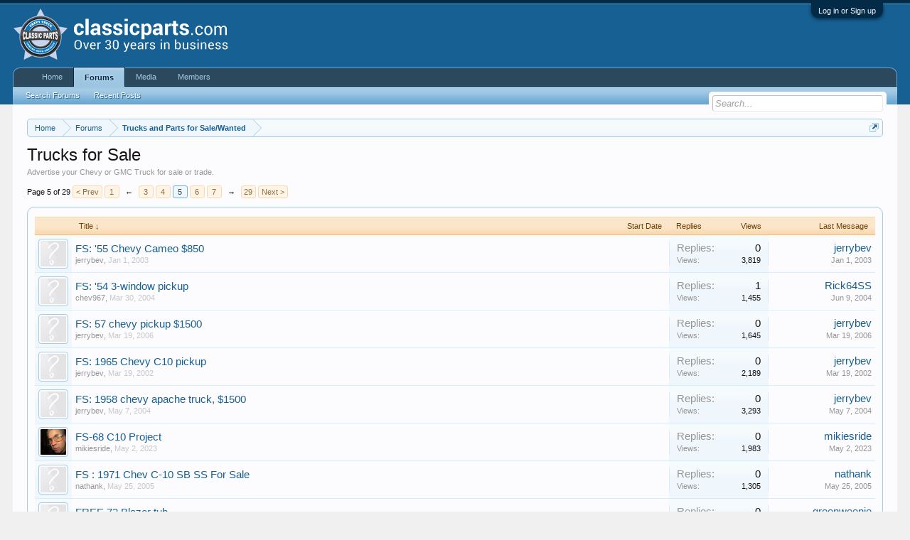

--- FILE ---
content_type: text/html; charset=UTF-8
request_url: https://talk.classicparts.com/forums/trucks-for-sale.14/page-5?order=title
body_size: 11717
content:
<!DOCTYPE html>
<html id="XenForo" lang="en-US" dir="LTR" class="Public NoJs GalleryLazyLoader LoggedOut NoSidebar  Responsive" xmlns:fb="http://www.facebook.com/2008/fbml">
<head>

	<meta charset="utf-8" />
	<meta http-equiv="X-UA-Compatible" content="IE=Edge,chrome=1" />
	
		<meta name="viewport" content="width=device-width, initial-scale=1" />
	
	
		<base href="https://talk.classicparts.com/" />
		<script>
			var _b = document.getElementsByTagName('base')[0], _bH = "https://talk.classicparts.com/";
			if (_b && _b.href != _bH) _b.href = _bH;
		</script>
	

	<title>Trucks for Sale | Page 5 | Classic Parts Talk</title>
	
	<noscript><style>.JsOnly, .jsOnly { display: none !important; }</style></noscript>
	<link rel="stylesheet" href="css.php?css=xenforo,form,public&amp;style=2&amp;dir=LTR&amp;d=1752866959" />
	<link rel="stylesheet" href="css.php?css=discussion_list,login_bar,xengallery_tab_links&amp;style=2&amp;dir=LTR&amp;d=1752866959" />
	
	
	<link href="https://maxcdn.bootstrapcdn.com/font-awesome/4.7.0/css/font-awesome.min.css" rel="stylesheet">



	
		<script src="js/jquery/jquery-1.11.0.min.js"></script>	
		
	<script src="js/xenforo/xenforo.js?_v=09961ae0"></script>
	<script src="js/xenforo/discussion_list.js?_v=09961ae0"></script>

	
	<link rel="apple-touch-icon" href="https://talk.classicparts.com/styles/talk/logo.og.png" />
	<link rel="alternate" type="application/rss+xml" title="RSS feed for Classic Parts Talk" href="forums/-/index.rss" />
	<meta name="description" content="Advertise your Chevy or GMC Truck for sale or trade." />
	<link rel="prev" href="forums/trucks-for-sale.14/page-4?order=title" /><link rel="next" href="forums/trucks-for-sale.14/page-6?order=title" />
	<link rel="canonical" href="https://talk.classicparts.com/forums/trucks-for-sale.14/page-5" />
	<link rel="alternate" type="application/rss+xml" title="RSS feed for Trucks for Sale" href="forums/trucks-for-sale.14/index.rss" />	<meta property="og:site_name" content="Classic Parts Talk" />
	
	<meta property="og:image" content="https://talk.classicparts.com/styles/talk/logo.og.png" />
	<meta property="og:type" content="article" />
	<meta property="og:url" content="https://talk.classicparts.com/forums/trucks-for-sale.14/" />
	<meta property="og:title" content="Trucks for Sale" />
	<meta property="og:description" content="Advertise your Chevy or GMC Truck for sale or trade." />
	
	
	

</head>

<body class="node14 node4">



	

<div id="loginBar">
	<div class="pageWidth">
		<div class="pageContent">	
			<h3 id="loginBarHandle">
				<label for="LoginControl"><a href="login/" class="concealed noOutline">Log in or Sign up</a></label>
			</h3>
			
			<span class="helper"></span>

			
		</div>
	</div>
</div>


<div id="headerMover">
	<div id="headerProxy"></div>

<div id="content" class="forum_view">
	<div class="pageWidth">
		<div class="pageContent">
			<!-- main content area -->
			
			
			
			
						
						
						
						
						<div class="breadBoxTop ">
							
							

<nav>
	

	<fieldset class="breadcrumb">
		<a href="misc/quick-navigation-menu?selected=node-14" class="OverlayTrigger jumpMenuTrigger" data-cacheOverlay="true" title="Open quick navigation"><!--Jump to...--></a>
			
		<div class="boardTitle"><strong>Classic Parts Talk</strong></div>
		
		<span class="crumbs">
			
				<span class="crust homeCrumb" itemscope="itemscope" itemtype="http://data-vocabulary.org/Breadcrumb">
					<a href="https://classicparts.com" class="crumb" rel="up" itemprop="url"><span itemprop="title">Home</span></a>
					<span class="arrow"><span></span></span>
				</span>
			
			
			
				<span class="crust selectedTabCrumb" itemscope="itemscope" itemtype="http://data-vocabulary.org/Breadcrumb">
					<a href="https://talk.classicparts.com/" class="crumb" rel="up" itemprop="url"><span itemprop="title">Forums</span></a>
					<span class="arrow"><span>&gt;</span></span>
				</span>
			
			
			
				
					<span class="crust" itemscope="itemscope" itemtype="http://data-vocabulary.org/Breadcrumb">
						<a href="https://talk.classicparts.com/#trucks-and-parts-for-sale-wanted.4" class="crumb" rel="up" itemprop="url"><span itemprop="title">Trucks and Parts for Sale/Wanted</span></a>
						<span class="arrow"><span>&gt;</span></span>
					</span>
				
			
		</span>
	</fieldset>
</nav>
						</div>
						
						
						
					
						<!--[if lt IE 8]>
							<p class="importantMessage">You are using an out of date browser. It  may not display this or other websites correctly.<br />You should upgrade or use an <a href="https://www.google.com/chrome/browser/" target="_blank">alternative browser</a>.</p>
						<![endif]-->

						
						
	

	
						
						
						
						
												
							<!-- h1 title, description -->
							<div class="titleBar">
								
								<h1>Trucks for Sale</h1>
								
								<p id="pageDescription" class="muted baseHtml">Advertise your Chevy or GMC Truck for sale or trade.</p>
							</div>
						
						
						
						
						
						<!-- main template -->
						



	
























<div class="pageNavLinkGroup">

	<div class="linkGroup SelectionCountContainer">
		
	</div>

	


<div class="PageNav"
	data-page="5"
	data-range="2"
	data-start="3"
	data-end="7"
	data-last="29"
	data-sentinel="{{sentinel}}"
	data-baseurl="forums/trucks-for-sale.14/page-{{sentinel}}?order=title">
	
	<span class="pageNavHeader">Page 5 of 29</span>
	
	<nav>
		
			<a href="forums/trucks-for-sale.14/page-4?order=title" class="text">&lt; Prev</a>
			
		
		
		<a href="forums/trucks-for-sale.14/?order=title" class="" rel="start">1</a>
		
		
			<a class="PageNavPrev ">&larr;</a> <span class="scrollable"><span class="items">
		
		
		
			<a href="forums/trucks-for-sale.14/page-3?order=title" class="">3</a>
		
			<a href="forums/trucks-for-sale.14/page-4?order=title" class="">4</a>
		
			<a href="forums/trucks-for-sale.14/page-5?order=title" class="currentPage ">5</a>
		
			<a href="forums/trucks-for-sale.14/page-6?order=title" class="">6</a>
		
			<a href="forums/trucks-for-sale.14/page-7?order=title" class="">7</a>
		
		
		
			</span></span> <a class="PageNavNext ">&rarr;</a>
		
		
		<a href="forums/trucks-for-sale.14/page-29?order=title" class="">29</a>
		
		
			<a href="forums/trucks-for-sale.14/page-6?order=title" class="text">Next &gt;</a>
			
		
	</nav>	
	
	
</div>


</div>



<div class="discussionList section sectionMain">
	


<form action="inline-mod/thread/switch" method="post"
	class="DiscussionList InlineModForm"
	data-cookieName="threads"
	data-controls="#InlineModControls"
	data-imodOptions="#ModerationSelect option">
	
	

	<dl class="sectionHeaders">
		<dt class="posterAvatar"><a><span>Sort By:</span></a></dt>
		<dd class="main">
			<a href="forums/trucks-for-sale.14/?order=title&amp;direction=asc" class="title"><span>Title &darr;</span></a>
			<a href="forums/trucks-for-sale.14/?order=post_date" class="postDate"><span>Start Date</span></a>
		</dd>
		<dd class="stats">
			<a href="forums/trucks-for-sale.14/?order=reply_count" class="major"><span>Replies</span></a>
			<a href="forums/trucks-for-sale.14/?order=view_count" class="minor"><span>Views</span></a>
		</dd>
		<dd class="lastPost"><a href="forums/trucks-for-sale.14/"><span>Last Message</span></a></dd>
	</dl>

	<ol class="discussionListItems">
	
		
		
	
		
		
		
		
		
		
		
		
			



<li id="thread-4705" class="discussionListItem visible  " data-author="jerrybev">

	<div class="listBlock posterAvatar">
		<span class="avatarContainer">
			<a href="members/jerrybev.67/" class="avatar Av67s" data-avatarhtml="true"><img src="styles/default/xenforo/avatars/avatar_s.png" width="48" height="48" alt="jerrybev" /></a>
			
		</span>
	</div>

	<div class="listBlock main">

		<div class="titleText">
			

			<h3 class="title">
				
				
				
				<a href="threads/fs-55-chevy-cameo-850.4705/"
					title=""
					class="PreviewTooltip"
					data-previewUrl="threads/fs-55-chevy-cameo-850.4705/preview">FS: '55 Chevy Cameo $850</a>
				
			</h3>
			
			<div class="secondRow">
				<div class="posterDate muted">
					<a href="members/jerrybev.67/" class="username" dir="auto" title="Thread starter">jerrybev</a><span class="startDate">,
					<a class="faint"><span class="DateTime" title="">Jan 1, 2003</span></a></span>

					
				</div>

				<div class="controls faint">
					
					
				</div>
			</div>
		</div>
	</div>

	<div class="listBlock stats pairsJustified" title="Members who liked the first message: 0">
		<dl class="major"><dt>Replies:</dt> <dd>0</dd></dl>
		<dl class="minor"><dt>Views:</dt> <dd>3,819</dd></dl>
	</div>

	<div class="listBlock lastPost">
		
			<dl class="lastPostInfo">
				<dt><a href="members/jerrybev.67/" class="username" dir="auto">jerrybev</a></dt>
				<dd class="muted"><a href="posts/15113/" title="Go to last message" class="dateTime"><span class="DateTime" title="Jan 1, 2003 at 11:38 AM">Jan 1, 2003</span></a></dd>
			</dl>
		
	</div>
</li>


		
			



<li id="thread-4886" class="discussionListItem visible  " data-author="chev967">

	<div class="listBlock posterAvatar">
		<span class="avatarContainer">
			<a href="members/chev967.4099/" class="avatar Av4099s" data-avatarhtml="true"><img src="styles/default/xenforo/avatars/avatar_s.png" width="48" height="48" alt="chev967" /></a>
			
		</span>
	</div>

	<div class="listBlock main">

		<div class="titleText">
			

			<h3 class="title">
				
				
				
				<a href="threads/fs-54-3-window-pickup.4886/"
					title=""
					class="PreviewTooltip"
					data-previewUrl="threads/fs-54-3-window-pickup.4886/preview">FS: '54 3-window pickup</a>
				
			</h3>
			
			<div class="secondRow">
				<div class="posterDate muted">
					<a href="members/chev967.4099/" class="username" dir="auto" title="Thread starter">chev967</a><span class="startDate">,
					<a class="faint"><span class="DateTime" title="">Mar 30, 2004</span></a></span>

					
				</div>

				<div class="controls faint">
					
					
				</div>
			</div>
		</div>
	</div>

	<div class="listBlock stats pairsJustified" title="Members who liked the first message: 0">
		<dl class="major"><dt>Replies:</dt> <dd>1</dd></dl>
		<dl class="minor"><dt>Views:</dt> <dd>1,455</dd></dl>
	</div>

	<div class="listBlock lastPost">
		
			<dl class="lastPostInfo">
				<dt><a href="members/rick64ss.3555/" class="username" dir="auto">Rick64SS</a></dt>
				<dd class="muted"><a href="posts/15451/" title="Go to last message" class="dateTime"><span class="DateTime" title="Jun 9, 2004 at 8:30 PM">Jun 9, 2004</span></a></dd>
			</dl>
		
	</div>
</li>


		
			



<li id="thread-4776" class="discussionListItem visible  " data-author="jerrybev">

	<div class="listBlock posterAvatar">
		<span class="avatarContainer">
			<a href="members/jerrybev.67/" class="avatar Av67s" data-avatarhtml="true"><img src="styles/default/xenforo/avatars/avatar_s.png" width="48" height="48" alt="jerrybev" /></a>
			
		</span>
	</div>

	<div class="listBlock main">

		<div class="titleText">
			

			<h3 class="title">
				
				
				
				<a href="threads/fs-57-chevy-pickup-1500.4776/"
					title=""
					class="PreviewTooltip"
					data-previewUrl="threads/fs-57-chevy-pickup-1500.4776/preview">FS:  57 chevy pickup $1500</a>
				
			</h3>
			
			<div class="secondRow">
				<div class="posterDate muted">
					<a href="members/jerrybev.67/" class="username" dir="auto" title="Thread starter">jerrybev</a><span class="startDate">,
					<a class="faint"><span class="DateTime" title="">Mar 19, 2006</span></a></span>

					
				</div>

				<div class="controls faint">
					
					
				</div>
			</div>
		</div>
	</div>

	<div class="listBlock stats pairsJustified" title="Members who liked the first message: 0">
		<dl class="major"><dt>Replies:</dt> <dd>0</dd></dl>
		<dl class="minor"><dt>Views:</dt> <dd>1,645</dd></dl>
	</div>

	<div class="listBlock lastPost">
		
			<dl class="lastPostInfo">
				<dt><a href="members/jerrybev.67/" class="username" dir="auto">jerrybev</a></dt>
				<dd class="muted"><a href="posts/15236/" title="Go to last message" class="dateTime"><span class="DateTime" title="Mar 19, 2006 at 8:12 PM">Mar 19, 2006</span></a></dd>
			</dl>
		
	</div>
</li>


		
			



<li id="thread-4664" class="discussionListItem visible  " data-author="jerrybev">

	<div class="listBlock posterAvatar">
		<span class="avatarContainer">
			<a href="members/jerrybev.67/" class="avatar Av67s" data-avatarhtml="true"><img src="styles/default/xenforo/avatars/avatar_s.png" width="48" height="48" alt="jerrybev" /></a>
			
		</span>
	</div>

	<div class="listBlock main">

		<div class="titleText">
			

			<h3 class="title">
				
				
				
				<a href="threads/fs-1965-chevy-c10-pickup.4664/"
					title=""
					class="PreviewTooltip"
					data-previewUrl="threads/fs-1965-chevy-c10-pickup.4664/preview">FS:  1965  Chevy C10 pickup</a>
				
			</h3>
			
			<div class="secondRow">
				<div class="posterDate muted">
					<a href="members/jerrybev.67/" class="username" dir="auto" title="Thread starter">jerrybev</a><span class="startDate">,
					<a class="faint"><span class="DateTime" title="">Mar 19, 2002</span></a></span>

					
				</div>

				<div class="controls faint">
					
					
				</div>
			</div>
		</div>
	</div>

	<div class="listBlock stats pairsJustified" title="Members who liked the first message: 0">
		<dl class="major"><dt>Replies:</dt> <dd>0</dd></dl>
		<dl class="minor"><dt>Views:</dt> <dd>2,189</dd></dl>
	</div>

	<div class="listBlock lastPost">
		
			<dl class="lastPostInfo">
				<dt><a href="members/jerrybev.67/" class="username" dir="auto">jerrybev</a></dt>
				<dd class="muted"><a href="posts/15064/" title="Go to last message" class="dateTime"><span class="DateTime" title="Mar 19, 2002 at 6:09 PM">Mar 19, 2002</span></a></dd>
			</dl>
		
	</div>
</li>


		
			



<li id="thread-4892" class="discussionListItem visible  " data-author="jerrybev">

	<div class="listBlock posterAvatar">
		<span class="avatarContainer">
			<a href="members/jerrybev.67/" class="avatar Av67s" data-avatarhtml="true"><img src="styles/default/xenforo/avatars/avatar_s.png" width="48" height="48" alt="jerrybev" /></a>
			
		</span>
	</div>

	<div class="listBlock main">

		<div class="titleText">
			

			<h3 class="title">
				
				
				
				<a href="threads/fs-1958-chevy-apache-truck-1500.4892/"
					title=""
					class="PreviewTooltip"
					data-previewUrl="threads/fs-1958-chevy-apache-truck-1500.4892/preview">FS:  1958 chevy apache truck, $1500</a>
				
			</h3>
			
			<div class="secondRow">
				<div class="posterDate muted">
					<a href="members/jerrybev.67/" class="username" dir="auto" title="Thread starter">jerrybev</a><span class="startDate">,
					<a class="faint"><span class="DateTime" title="">May 7, 2004</span></a></span>

					
				</div>

				<div class="controls faint">
					
					
				</div>
			</div>
		</div>
	</div>

	<div class="listBlock stats pairsJustified" title="Members who liked the first message: 0">
		<dl class="major"><dt>Replies:</dt> <dd>0</dd></dl>
		<dl class="minor"><dt>Views:</dt> <dd>3,293</dd></dl>
	</div>

	<div class="listBlock lastPost">
		
			<dl class="lastPostInfo">
				<dt><a href="members/jerrybev.67/" class="username" dir="auto">jerrybev</a></dt>
				<dd class="muted"><a href="posts/15469/" title="Go to last message" class="dateTime"><span class="DateTime" title="May 7, 2004 at 7:15 PM">May 7, 2004</span></a></dd>
			</dl>
		
	</div>
</li>


		
			



<li id="thread-23791" class="discussionListItem visible  " data-author="mikiesride">

	<div class="listBlock posterAvatar">
		<span class="avatarContainer">
			<a href="members/mikiesride.30565/" class="avatar Av30565s" data-avatarhtml="true"><img src="data/avatars/s/30/30565.jpg?1551568265" width="48" height="48" alt="mikiesride" /></a>
			
		</span>
	</div>

	<div class="listBlock main">

		<div class="titleText">
			

			<h3 class="title">
				
				
				
				<a href="threads/fs-68-c10-project.23791/"
					title=""
					class="PreviewTooltip"
					data-previewUrl="threads/fs-68-c10-project.23791/preview">FS-68 C10 Project</a>
				
			</h3>
			
			<div class="secondRow">
				<div class="posterDate muted">
					<a href="members/mikiesride.30565/" class="username" dir="auto" title="Thread starter">mikiesride</a><span class="startDate">,
					<a class="faint"><span class="DateTime" title="">May 2, 2023</span></a></span>

					
				</div>

				<div class="controls faint">
					
					
				</div>
			</div>
		</div>
	</div>

	<div class="listBlock stats pairsJustified" title="Members who liked the first message: 0">
		<dl class="major"><dt>Replies:</dt> <dd>0</dd></dl>
		<dl class="minor"><dt>Views:</dt> <dd>1,983</dd></dl>
	</div>

	<div class="listBlock lastPost">
		
			<dl class="lastPostInfo">
				<dt><a href="members/mikiesride.30565/" class="username" dir="auto">mikiesride</a></dt>
				<dd class="muted"><a href="posts/119170/" title="Go to last message" class="dateTime"><span class="DateTime" title="May 2, 2023 at 3:52 PM">May 2, 2023</span></a></dd>
			</dl>
		
	</div>
</li>


		
			



<li id="thread-4831" class="discussionListItem visible  " data-author="nathank">

	<div class="listBlock posterAvatar">
		<span class="avatarContainer">
			<a href="members/nathank.4590/" class="avatar Av4590s" data-avatarhtml="true"><img src="styles/default/xenforo/avatars/avatar_s.png" width="48" height="48" alt="nathank" /></a>
			
		</span>
	</div>

	<div class="listBlock main">

		<div class="titleText">
			

			<h3 class="title">
				
				
				
				<a href="threads/fs-1971-chev-c-10-sb-ss-for-sale.4831/"
					title=""
					class="PreviewTooltip"
					data-previewUrl="threads/fs-1971-chev-c-10-sb-ss-for-sale.4831/preview">FS : 1971 Chev C-10 SB SS For Sale</a>
				
			</h3>
			
			<div class="secondRow">
				<div class="posterDate muted">
					<a href="members/nathank.4590/" class="username" dir="auto" title="Thread starter">nathank</a><span class="startDate">,
					<a class="faint"><span class="DateTime" title="">May 25, 2005</span></a></span>

					
				</div>

				<div class="controls faint">
					
					
				</div>
			</div>
		</div>
	</div>

	<div class="listBlock stats pairsJustified" title="Members who liked the first message: 0">
		<dl class="major"><dt>Replies:</dt> <dd>0</dd></dl>
		<dl class="minor"><dt>Views:</dt> <dd>1,305</dd></dl>
	</div>

	<div class="listBlock lastPost">
		
			<dl class="lastPostInfo">
				<dt><a href="members/nathank.4590/" class="username" dir="auto">nathank</a></dt>
				<dd class="muted"><a href="posts/15347/" title="Go to last message" class="dateTime"><span class="DateTime" title="May 25, 2005 at 8:36 PM">May 25, 2005</span></a></dd>
			</dl>
		
	</div>
</li>


		
			



<li id="thread-4836" class="discussionListItem visible  " data-author="greenweenie">

	<div class="listBlock posterAvatar">
		<span class="avatarContainer">
			<a href="members/greenweenie.4494/" class="avatar Av4494s" data-avatarhtml="true"><img src="styles/default/xenforo/avatars/avatar_s.png" width="48" height="48" alt="greenweenie" /></a>
			
		</span>
	</div>

	<div class="listBlock main">

		<div class="titleText">
			

			<h3 class="title">
				
				
				
				<a href="threads/free-72-blazer-tub.4836/"
					title=""
					class="PreviewTooltip"
					data-previewUrl="threads/free-72-blazer-tub.4836/preview">FREE 72 Blazer tub</a>
				
			</h3>
			
			<div class="secondRow">
				<div class="posterDate muted">
					<a href="members/greenweenie.4494/" class="username" dir="auto" title="Thread starter">greenweenie</a><span class="startDate">,
					<a class="faint"><span class="DateTime" title="">Apr 23, 2005</span></a></span>

					
				</div>

				<div class="controls faint">
					
					
				</div>
			</div>
		</div>
	</div>

	<div class="listBlock stats pairsJustified" title="Members who liked the first message: 0">
		<dl class="major"><dt>Replies:</dt> <dd>0</dd></dl>
		<dl class="minor"><dt>Views:</dt> <dd>2,423</dd></dl>
	</div>

	<div class="listBlock lastPost">
		
			<dl class="lastPostInfo">
				<dt><a href="members/greenweenie.4494/" class="username" dir="auto">greenweenie</a></dt>
				<dd class="muted"><a href="posts/15356/" title="Go to last message" class="dateTime"><span class="DateTime" title="Apr 23, 2005 at 9:20 PM">Apr 23, 2005</span></a></dd>
			</dl>
		
	</div>
</li>


		
			



<li id="thread-21894" class="discussionListItem visible  " data-author="Lakeroadster">

	<div class="listBlock posterAvatar">
		<span class="avatarContainer">
			<a href="members/lakeroadster.12949/" class="avatar Av12949s" data-avatarhtml="true"><img src="data/avatars/s/12/12949.jpg?1525557635" width="48" height="48" alt="Lakeroadster" /></a>
			
		</span>
	</div>

	<div class="listBlock main">

		<div class="titleText">
			

			<h3 class="title">
				
				
				
				<a href="threads/for-sale-lakeroadsters-1965-c10-hot-rod-truck.21894/"
					title=""
					class="PreviewTooltip"
					data-previewUrl="threads/for-sale-lakeroadsters-1965-c10-hot-rod-truck.21894/preview">For Sale: Lakeroadster's 1965 C10 Hot Rod Truck</a>
				
			</h3>
			
			<div class="secondRow">
				<div class="posterDate muted">
					<a href="members/lakeroadster.12949/" class="username" dir="auto" title="Thread starter">Lakeroadster</a><span class="startDate">,
					<a class="faint"><span class="DateTime" title="">Feb 22, 2015</span></a></span>

					
				</div>

				<div class="controls faint">
					
					
				</div>
			</div>
		</div>
	</div>

	<div class="listBlock stats pairsJustified" title="Members who liked the first message: 0">
		<dl class="major"><dt>Replies:</dt> <dd>6</dd></dl>
		<dl class="minor"><dt>Views:</dt> <dd>7,059</dd></dl>
	</div>

	<div class="listBlock lastPost">
		
			<dl class="lastPostInfo">
				<dt><a href="members/lakeroadster.12949/" class="username" dir="auto">Lakeroadster</a></dt>
				<dd class="muted"><a href="posts/107806/" title="Go to last message" class="dateTime"><span class="DateTime" title="Jun 1, 2015 at 8:25 PM">Jun 1, 2015</span></a></dd>
			</dl>
		
	</div>
</li>


		
			



<li id="thread-4883" class="discussionListItem visible  " data-author="wheels">

	<div class="listBlock posterAvatar">
		<span class="avatarContainer">
			<a href="members/wheels.1374/" class="avatar Av1374s" data-avatarhtml="true"><img src="styles/default/xenforo/avatars/avatar_s.png" width="48" height="48" alt="wheels" /></a>
			
		</span>
	</div>

	<div class="listBlock main">

		<div class="titleText">
			

			<h3 class="title">
				
				
				
				<a href="threads/for-sale-68-chevy-c-10-305-overdri.4883/"
					title=""
					class="PreviewTooltip"
					data-previewUrl="threads/for-sale-68-chevy-c-10-305-overdri.4883/preview">For Sale: 68 Chevy C-10 305 Overdri</a>
				
			</h3>
			
			<div class="secondRow">
				<div class="posterDate muted">
					<a href="members/wheels.1374/" class="username" dir="auto" title="Thread starter">wheels</a><span class="startDate">,
					<a class="faint"><span class="DateTime" title="">Jul 1, 2004</span></a></span>

					
				</div>

				<div class="controls faint">
					
					
				</div>
			</div>
		</div>
	</div>

	<div class="listBlock stats pairsJustified" title="Members who liked the first message: 0">
		<dl class="major"><dt>Replies:</dt> <dd>0</dd></dl>
		<dl class="minor"><dt>Views:</dt> <dd>1,559</dd></dl>
	</div>

	<div class="listBlock lastPost">
		
			<dl class="lastPostInfo">
				<dt><a href="members/wheels.1374/" class="username" dir="auto">wheels</a></dt>
				<dd class="muted"><a href="posts/15444/" title="Go to last message" class="dateTime"><span class="DateTime" title="Jul 1, 2004 at 5:40 PM">Jul 1, 2004</span></a></dd>
			</dl>
		
	</div>
</li>


		
			



<li id="thread-4758" class="discussionListItem visible  " data-author="jerrybev">

	<div class="listBlock posterAvatar">
		<span class="avatarContainer">
			<a href="members/jerrybev.67/" class="avatar Av67s" data-avatarhtml="true"><img src="styles/default/xenforo/avatars/avatar_s.png" width="48" height="48" alt="jerrybev" /></a>
			
		</span>
	</div>

	<div class="listBlock main">

		<div class="titleText">
			

			<h3 class="title">
				
				
				
				<a href="threads/for-sale-59-chevy-fleetside-1650.4758/"
					title=""
					class="PreviewTooltip"
					data-previewUrl="threads/for-sale-59-chevy-fleetside-1650.4758/preview">for sale: 59 chevy fleetside, $1650</a>
				
			</h3>
			
			<div class="secondRow">
				<div class="posterDate muted">
					<a href="members/jerrybev.67/" class="username" dir="auto" title="Thread starter">jerrybev</a><span class="startDate">,
					<a class="faint"><span class="DateTime" title="">Jun 12, 2006</span></a></span>

					
				</div>

				<div class="controls faint">
					
					
				</div>
			</div>
		</div>
	</div>

	<div class="listBlock stats pairsJustified" title="Members who liked the first message: 0">
		<dl class="major"><dt>Replies:</dt> <dd>0</dd></dl>
		<dl class="minor"><dt>Views:</dt> <dd>1,750</dd></dl>
	</div>

	<div class="listBlock lastPost">
		
			<dl class="lastPostInfo">
				<dt><a href="members/jerrybev.67/" class="username" dir="auto">jerrybev</a></dt>
				<dd class="muted"><a href="posts/15206/" title="Go to last message" class="dateTime"><span class="DateTime" title="Jun 12, 2006 at 3:20 AM">Jun 12, 2006</span></a></dd>
			</dl>
		
	</div>
</li>


		
			



<li id="thread-4789" class="discussionListItem visible  " data-author="jerrybev">

	<div class="listBlock posterAvatar">
		<span class="avatarContainer">
			<a href="members/jerrybev.67/" class="avatar Av67s" data-avatarhtml="true"><img src="styles/default/xenforo/avatars/avatar_s.png" width="48" height="48" alt="jerrybev" /></a>
			
		</span>
	</div>

	<div class="listBlock main">

		<div class="titleText">
			

			<h3 class="title">
				
				
				
				<a href="threads/for-sale-54-chevy-3100-2750-n.4789/"
					title=""
					class="PreviewTooltip"
					data-previewUrl="threads/for-sale-54-chevy-3100-2750-n.4789/preview">for sale: 54 chevy 3100   $2750, N.</a>
				
			</h3>
			
			<div class="secondRow">
				<div class="posterDate muted">
					<a href="members/jerrybev.67/" class="username" dir="auto" title="Thread starter">jerrybev</a><span class="startDate">,
					<a class="faint"><span class="DateTime" title="">Jan 15, 2006</span></a></span>

					
				</div>

				<div class="controls faint">
					
					
				</div>
			</div>
		</div>
	</div>

	<div class="listBlock stats pairsJustified" title="Members who liked the first message: 0">
		<dl class="major"><dt>Replies:</dt> <dd>0</dd></dl>
		<dl class="minor"><dt>Views:</dt> <dd>2,309</dd></dl>
	</div>

	<div class="listBlock lastPost">
		
			<dl class="lastPostInfo">
				<dt><a href="members/jerrybev.67/" class="username" dir="auto">jerrybev</a></dt>
				<dd class="muted"><a href="posts/15259/" title="Go to last message" class="dateTime"><span class="DateTime" title="Jan 15, 2006 at 8:06 PM">Jan 15, 2006</span></a></dd>
			</dl>
		
	</div>
</li>


		
			



<li id="thread-4853" class="discussionListItem visible  " data-author="Old77">

	<div class="listBlock posterAvatar">
		<span class="avatarContainer">
			<a href="members/old77.4125/" class="avatar Av4125s" data-avatarhtml="true"><img src="styles/default/xenforo/avatars/avatar_s.png" width="48" height="48" alt="Old77" /></a>
			
		</span>
	</div>

	<div class="listBlock main">

		<div class="titleText">
			

			<h3 class="title">
				
				
				
				<a href="threads/for-sale-2003-blazer-xtreme.4853/"
					title=""
					class="PreviewTooltip"
					data-previewUrl="threads/for-sale-2003-blazer-xtreme.4853/preview">For Sale: 2003 Blazer Xtreme</a>
				
			</h3>
			
			<div class="secondRow">
				<div class="posterDate muted">
					<a href="members/old77.4125/" class="username" dir="auto" title="Thread starter">Old77</a><span class="startDate">,
					<a class="faint"><span class="DateTime" title="">Sep 22, 2004</span></a></span>

					
				</div>

				<div class="controls faint">
					
					
				</div>
			</div>
		</div>
	</div>

	<div class="listBlock stats pairsJustified" title="Members who liked the first message: 0">
		<dl class="major"><dt>Replies:</dt> <dd>13</dd></dl>
		<dl class="minor"><dt>Views:</dt> <dd>2,892</dd></dl>
	</div>

	<div class="listBlock lastPost">
		
			<dl class="lastPostInfo">
				<dt><a href="members/babyblue81.4131/" class="username" dir="auto">babyblue81</a></dt>
				<dd class="muted"><a href="posts/15402/" title="Go to last message" class="dateTime"><span class="DateTime" title="Dec 22, 2004 at 5:19 PM">Dec 22, 2004</span></a></dd>
			</dl>
		
	</div>
</li>


		
			



<li id="thread-12461" class="discussionListItem visible  " data-author="1987chevyokee">

	<div class="listBlock posterAvatar">
		<span class="avatarContainer">
			<a href="members/1987chevyokee.9460/" class="avatar Av9460s" data-avatarhtml="true"><img src="data/avatars/s/9/9460.jpg?1442249320" width="48" height="48" alt="1987chevyokee" /></a>
			
		</span>
	</div>

	<div class="listBlock main">

		<div class="titleText">
			

			<h3 class="title">
				
				
				
				<a href="threads/for-sale-1987-chevy-4x4-custom-deluxe.12461/"
					title=""
					class="PreviewTooltip"
					data-previewUrl="threads/for-sale-1987-chevy-4x4-custom-deluxe.12461/preview">For Sale: 1987 Chevy 4x4 Custom Deluxe</a>
				
			</h3>
			
			<div class="secondRow">
				<div class="posterDate muted">
					<a href="members/1987chevyokee.9460/" class="username" dir="auto" title="Thread starter">1987chevyokee</a><span class="startDate">,
					<a class="faint"><span class="DateTime" title="">Sep 20, 2010</span></a></span>

					
				</div>

				<div class="controls faint">
					
					
				</div>
			</div>
		</div>
	</div>

	<div class="listBlock stats pairsJustified" title="Members who liked the first message: 0">
		<dl class="major"><dt>Replies:</dt> <dd>1</dd></dl>
		<dl class="minor"><dt>Views:</dt> <dd>7,393</dd></dl>
	</div>

	<div class="listBlock lastPost">
		
			<dl class="lastPostInfo">
				<dt><a href="members/1987chevyokee.9460/" class="username" dir="auto">1987chevyokee</a></dt>
				<dd class="muted"><a href="posts/64789/" title="Go to last message" class="dateTime"><span class="DateTime" title="Sep 24, 2010 at 8:10 PM">Sep 24, 2010</span></a></dd>
			</dl>
		
	</div>
</li>


		
			



<li id="thread-4759" class="discussionListItem visible  " data-author="76454">

	<div class="listBlock posterAvatar">
		<span class="avatarContainer">
			<a href="members/76454.2042/" class="avatar Av2042s" data-avatarhtml="true"><img src="styles/default/xenforo/avatars/avatar_s.png" width="48" height="48" alt="76454" /></a>
			
		</span>
	</div>

	<div class="listBlock main">

		<div class="titleText">
			

			<h3 class="title">
				
				
				
				<a href="threads/for-sale-1976-3-4-ton-truck.4759/"
					title=""
					class="PreviewTooltip"
					data-previewUrl="threads/for-sale-1976-3-4-ton-truck.4759/preview">For Sale: 1976 3/4 ton truck</a>
				
			</h3>
			
			<div class="secondRow">
				<div class="posterDate muted">
					<a href="members/76454.2042/" class="username" dir="auto" title="Thread starter">76454</a><span class="startDate">,
					<a class="faint"><span class="DateTime" title="">May 23, 2006</span></a></span>

					
				</div>

				<div class="controls faint">
					
					
				</div>
			</div>
		</div>
	</div>

	<div class="listBlock stats pairsJustified" title="Members who liked the first message: 0">
		<dl class="major"><dt>Replies:</dt> <dd>0</dd></dl>
		<dl class="minor"><dt>Views:</dt> <dd>1,333</dd></dl>
	</div>

	<div class="listBlock lastPost">
		
			<dl class="lastPostInfo">
				<dt><a href="members/76454.2042/" class="username" dir="auto">76454</a></dt>
				<dd class="muted"><a href="posts/15207/" title="Go to last message" class="dateTime"><span class="DateTime" title="May 23, 2006 at 10:36 PM">May 23, 2006</span></a></dd>
			</dl>
		
	</div>
</li>


		
			



<li id="thread-21122" class="discussionListItem visible  " data-author="Brad Ferrell">

	<div class="listBlock posterAvatar">
		<span class="avatarContainer">
			<a href="members/brad-ferrell.27332/" class="avatar Av27332s" data-avatarhtml="true"><img src="styles/default/xenforo/avatars/avatar_s.png" width="48" height="48" alt="Brad Ferrell" /></a>
			
		</span>
	</div>

	<div class="listBlock main">

		<div class="titleText">
			

			<h3 class="title">
				
				
				
				<a href="threads/for-sale-1959-chevrolet-viking-50-coe-tx-2500.21122/"
					title=""
					class="PreviewTooltip"
					data-previewUrl="threads/for-sale-1959-chevrolet-viking-50-coe-tx-2500.21122/preview">For Sale: 1959 Chevrolet Viking 50 COE - TX - $2500</a>
				
			</h3>
			
			<div class="secondRow">
				<div class="posterDate muted">
					<a href="members/brad-ferrell.27332/" class="username" dir="auto" title="Thread starter">Brad Ferrell</a><span class="startDate">,
					<a class="faint"><span class="DateTime" title="">Mar 19, 2014</span></a></span>

					
				</div>

				<div class="controls faint">
					
					
				</div>
			</div>
		</div>
	</div>

	<div class="listBlock stats pairsJustified" title="Members who liked the first message: 0">
		<dl class="major"><dt>Replies:</dt> <dd>0</dd></dl>
		<dl class="minor"><dt>Views:</dt> <dd>3,212</dd></dl>
	</div>

	<div class="listBlock lastPost">
		
			<dl class="lastPostInfo">
				<dt><a href="members/brad-ferrell.27332/" class="username" dir="auto">Brad Ferrell</a></dt>
				<dd class="muted"><a href="posts/101076/" title="Go to last message" class="dateTime"><span class="DateTime" title="Mar 19, 2014 at 11:27 AM">Mar 19, 2014</span></a></dd>
			</dl>
		
	</div>
</li>


		
			



<li id="thread-21121" class="discussionListItem visible  " data-author="Brad Ferrell">

	<div class="listBlock posterAvatar">
		<span class="avatarContainer">
			<a href="members/brad-ferrell.27332/" class="avatar Av27332s" data-avatarhtml="true"><img src="styles/default/xenforo/avatars/avatar_s.png" width="48" height="48" alt="Brad Ferrell" /></a>
			
		</span>
	</div>

	<div class="listBlock main">

		<div class="titleText">
			

			<h3 class="title">
				
				
				
				<a href="threads/for-sale-1959-chevrolet-apache-step-side-tx-1500.21121/"
					title=""
					class="PreviewTooltip"
					data-previewUrl="threads/for-sale-1959-chevrolet-apache-step-side-tx-1500.21121/preview">For Sale: 1959 Chevrolet Apache Step-Side - TX - $1500</a>
				
			</h3>
			
			<div class="secondRow">
				<div class="posterDate muted">
					<a href="members/brad-ferrell.27332/" class="username" dir="auto" title="Thread starter">Brad Ferrell</a><span class="startDate">,
					<a class="faint"><span class="DateTime" title="">Mar 19, 2014</span></a></span>

					
				</div>

				<div class="controls faint">
					
					
				</div>
			</div>
		</div>
	</div>

	<div class="listBlock stats pairsJustified" title="Members who liked the first message: 0">
		<dl class="major"><dt>Replies:</dt> <dd>1</dd></dl>
		<dl class="minor"><dt>Views:</dt> <dd>2,394</dd></dl>
	</div>

	<div class="listBlock lastPost">
		
			<dl class="lastPostInfo">
				<dt><a href="members/brad-ferrell.27332/" class="username" dir="auto">Brad Ferrell</a></dt>
				<dd class="muted"><a href="posts/101659/" title="Go to last message" class="dateTime"><span class="DateTime" title="Apr 25, 2014 at 2:52 PM">Apr 25, 2014</span></a></dd>
			</dl>
		
	</div>
</li>


		
			



<li id="thread-21120" class="discussionListItem visible  " data-author="Brad Ferrell">

	<div class="listBlock posterAvatar">
		<span class="avatarContainer">
			<a href="members/brad-ferrell.27332/" class="avatar Av27332s" data-avatarhtml="true"><img src="styles/default/xenforo/avatars/avatar_s.png" width="48" height="48" alt="Brad Ferrell" /></a>
			
		</span>
	</div>

	<div class="listBlock main">

		<div class="titleText">
			

			<h3 class="title">
				
				
				
				<a href="threads/for-sale-1959-chevrolet-apache-fleetside-tx-1500.21120/"
					title=""
					class="PreviewTooltip"
					data-previewUrl="threads/for-sale-1959-chevrolet-apache-fleetside-tx-1500.21120/preview">For sale: 1959 chevrolet apache fleetside - tx - $1500</a>
				
			</h3>
			
			<div class="secondRow">
				<div class="posterDate muted">
					<a href="members/brad-ferrell.27332/" class="username" dir="auto" title="Thread starter">Brad Ferrell</a><span class="startDate">,
					<a class="faint"><span class="DateTime" title="">Mar 19, 2014</span></a></span>

					
				</div>

				<div class="controls faint">
					
					
				</div>
			</div>
		</div>
	</div>

	<div class="listBlock stats pairsJustified" title="Members who liked the first message: 0">
		<dl class="major"><dt>Replies:</dt> <dd>1</dd></dl>
		<dl class="minor"><dt>Views:</dt> <dd>2,880</dd></dl>
	</div>

	<div class="listBlock lastPost">
		
			<dl class="lastPostInfo">
				<dt><a href="members/brad-ferrell.27332/" class="username" dir="auto">Brad Ferrell</a></dt>
				<dd class="muted"><a href="posts/101660/" title="Go to last message" class="dateTime"><span class="DateTime" title="Apr 25, 2014 at 2:59 PM">Apr 25, 2014</span></a></dd>
			</dl>
		
	</div>
</li>


		
			



<li id="thread-21948" class="discussionListItem visible  " data-author="Jacking">

	<div class="listBlock posterAvatar">
		<span class="avatarContainer">
			<a href="members/jacking.28987/" class="avatar Av28987s" data-avatarhtml="true"><img src="styles/default/xenforo/avatars/avatar_s.png" width="48" height="48" alt="Jacking" /></a>
			
		</span>
	</div>

	<div class="listBlock main">

		<div class="titleText">
			

			<h3 class="title">
				
				
				
				<a href="threads/for-sale-1958-chevrolet-truck-apache.21948/"
					title=""
					class="PreviewTooltip"
					data-previewUrl="threads/for-sale-1958-chevrolet-truck-apache.21948/preview">For Sale: 1958 Chevrolet Truck Apache</a>
				
			</h3>
			
			<div class="secondRow">
				<div class="posterDate muted">
					<a href="members/jacking.28987/" class="username" dir="auto" title="Thread starter">Jacking</a><span class="startDate">,
					<a class="faint"><span class="DateTime" title="">Apr 2, 2015</span></a></span>

					
				</div>

				<div class="controls faint">
					
					
				</div>
			</div>
		</div>
	</div>

	<div class="listBlock stats pairsJustified" title="Members who liked the first message: 0">
		<dl class="major"><dt>Replies:</dt> <dd>0</dd></dl>
		<dl class="minor"><dt>Views:</dt> <dd>3,810</dd></dl>
	</div>

	<div class="listBlock lastPost">
		
			<dl class="lastPostInfo">
				<dt><a href="members/jacking.28987/" class="username" dir="auto">Jacking</a></dt>
				<dd class="muted"><a href="posts/107183/" title="Go to last message" class="dateTime"><span class="DateTime" title="Apr 2, 2015 at 6:58 AM">Apr 2, 2015</span></a></dd>
			</dl>
		
	</div>
</li>


		
			



<li id="thread-5040" class="discussionListItem visible  " data-author="jerrybev">

	<div class="listBlock posterAvatar">
		<span class="avatarContainer">
			<a href="members/jerrybev.67/" class="avatar Av67s" data-avatarhtml="true"><img src="styles/default/xenforo/avatars/avatar_s.png" width="48" height="48" alt="jerrybev" /></a>
			
		</span>
	</div>

	<div class="listBlock main">

		<div class="titleText">
			

			<h3 class="title">
				
				
				
				<a href="threads/for-sale-1954-chevy-truck-2750.5040/"
					title=""
					class="PreviewTooltip"
					data-previewUrl="threads/for-sale-1954-chevy-truck-2750.5040/preview">for sale: 1954 chevy truck $2750</a>
				
			</h3>
			
			<div class="secondRow">
				<div class="posterDate muted">
					<a href="members/jerrybev.67/" class="username" dir="auto" title="Thread starter">jerrybev</a><span class="startDate">,
					<a class="faint"><span class="DateTime" title="">Jul 25, 2006</span></a></span>

					
				</div>

				<div class="controls faint">
					
					
				</div>
			</div>
		</div>
	</div>

	<div class="listBlock stats pairsJustified" title="Members who liked the first message: 0">
		<dl class="major"><dt>Replies:</dt> <dd>1</dd></dl>
		<dl class="minor"><dt>Views:</dt> <dd>3,019</dd></dl>
	</div>

	<div class="listBlock lastPost">
		
			<dl class="lastPostInfo">
				<dt><a href="members/jerrybev.67/" class="username" dir="auto">jerrybev</a></dt>
				<dd class="muted"><a href="posts/15802/" title="Go to last message" class="dateTime"><span class="DateTime" title="Jul 25, 2006 at 8:07 AM">Jul 25, 2006</span></a></dd>
			</dl>
		
	</div>
</li>


		
		
		
		
	
	
	</ol>

	
		<div class="sectionFooter InlineMod SelectionCountContainer">
			<span class="contentSummary">Showing threads 81 to 100 of 562</span>

			
		</div>
	

	<input type="hidden" name="_xfToken" value="" />
</form>

<h3 id="DiscussionListOptionsHandle" class="JsOnly"><a href="#">Thread Display Options</a></h3>

<form action="forums/trucks-for-sale.14/" method="post" class="DiscussionListOptions secondaryContent">

	
	<div class="controlGroup">
		<label for="ctrl_order">Sort threads by:</label>
		<select name="order" id="ctrl_order" class="textCtrl">
			<option value="last_post_date" >Last message time</option>
			<option value="post_date" >Thread creation time</option>
			<option value="title"  selected="selected">Title (alphabetical)</option>
			<option value="reply_count" >Number of replies</option>
			<option value="view_count" >Number of views</option>
			<option value="first_post_likes" >First message likes</option>
		</select>
	</div>

	<div class="controlGroup">
		<label for="ctrl_direction">Order threads in:</label>
		<select name="direction" id="ctrl_direction" class="textCtrl">
			<option value="desc"  selected="selected">Descending order</option>
			<option value="asc" >Ascending order</option>
		</select>
	</div>
	
	

	<div class="buttonGroup">
		<input type="submit" class="button primary" value="Set Options" />
		<input type="reset" class="button" value="Cancel" />
	</div>
	

	<input type="hidden" name="_xfToken" value="" />
</form>

<div id="PreviewTooltip">
	<span class="arrow"><span></span></span>
	
	<div class="section">
		<div class="primaryContent previewContent">
			<span class="PreviewContents">Loading...</span>
		</div>
	</div>
</div>
</div>
	
<div class="pageNavLinkGroup afterDiscussionListHandle">
	<div class="linkGroup">
		
			<label for="LoginControl"><a href="login/" class="concealed element">(You must log in or sign up to post here.)</a></label>
		
	</div>
	<div class="linkGroup" style="display: none"><a href="javascript:" class="muted JsOnly DisplayIgnoredContent Tooltip" title="Show hidden content by ">Show Ignored Content</a></div>
	
	


<div class="PageNav"
	data-page="5"
	data-range="2"
	data-start="3"
	data-end="7"
	data-last="29"
	data-sentinel="{{sentinel}}"
	data-baseurl="forums/trucks-for-sale.14/page-{{sentinel}}?order=title">
	
	<span class="pageNavHeader">Page 5 of 29</span>
	
	<nav>
		
			<a href="forums/trucks-for-sale.14/page-4?order=title" class="text">&lt; Prev</a>
			
		
		
		<a href="forums/trucks-for-sale.14/?order=title" class="" rel="start">1</a>
		
		
			<a class="PageNavPrev ">&larr;</a> <span class="scrollable"><span class="items">
		
		
		
			<a href="forums/trucks-for-sale.14/page-3?order=title" class="">3</a>
		
			<a href="forums/trucks-for-sale.14/page-4?order=title" class="">4</a>
		
			<a href="forums/trucks-for-sale.14/page-5?order=title" class="currentPage ">5</a>
		
			<a href="forums/trucks-for-sale.14/page-6?order=title" class="">6</a>
		
			<a href="forums/trucks-for-sale.14/page-7?order=title" class="">7</a>
		
		
		
			</span></span> <a class="PageNavNext ">&rarr;</a>
		
		
		<a href="forums/trucks-for-sale.14/page-29?order=title" class="">29</a>
		
		
			<a href="forums/trucks-for-sale.14/page-6?order=title" class="text">Next &gt;</a>
			
		
	</nav>	
	
	
</div>

</div>
						
						
						
						
							<!-- login form, to be moved to the upper drop-down -->
							







<form action="login/login" method="post" class="xenForm " id="login" style="display:none">

	

	<div class="ctrlWrapper">
		<dl class="ctrlUnit">
			<dt><label for="LoginControl">Your name or email address:</label></dt>
			<dd><input type="text" name="login" id="LoginControl" class="textCtrl" tabindex="101" /></dd>
		</dl>
	
	
		<dl class="ctrlUnit">
			<dt>
				<label for="ctrl_password">Do you already have an account?</label>
			</dt>
			<dd>
				<ul>
					<li><label for="ctrl_not_registered"><input type="radio" name="register" value="1" id="ctrl_not_registered" tabindex="105" />
						No, create an account now.</label></li>
					<li><label for="ctrl_registered"><input type="radio" name="register" value="0" id="ctrl_registered" tabindex="105" checked="checked" class="Disabler" />
						Yes, my password is:</label></li>
					<li id="ctrl_registered_Disabler">
						<input type="password" name="password" class="textCtrl" id="ctrl_password" tabindex="102" />
						<div class="lostPassword"><a href="lost-password/" class="OverlayTrigger OverlayCloser" tabindex="106">Forgot your password?</a></div>
					</li>
				</ul>
			</dd>
		</dl>
	
		
		<dl class="ctrlUnit submitUnit">
			<dt></dt>
			<dd>
				<input type="submit" class="button primary" value="Log in" tabindex="104" data-loginPhrase="Log in" data-signupPhrase="Sign up" />
				<label for="ctrl_remember" class="rememberPassword"><input type="checkbox" name="remember" value="1" id="ctrl_remember" tabindex="103" /> Stay logged in</label>
			</dd>
		</dl>
	</div>

	<input type="hidden" name="cookie_check" value="1" />
	<input type="hidden" name="redirect" value="/forums/trucks-for-sale.14/page-5?order=title" />
	<input type="hidden" name="_xfToken" value="" />

</form>
						
						
					
			
						
			<div class="breadBoxBottom">

<nav>
	

	<fieldset class="breadcrumb">
		<a href="misc/quick-navigation-menu?selected=node-14" class="OverlayTrigger jumpMenuTrigger" data-cacheOverlay="true" title="Open quick navigation"><!--Jump to...--></a>
			
		<div class="boardTitle"><strong>Classic Parts Talk</strong></div>
		
		<span class="crumbs">
			
				<span class="crust homeCrumb">
					<a href="https://classicparts.com" class="crumb"><span>Home</span></a>
					<span class="arrow"><span></span></span>
				</span>
			
			
			
				<span class="crust selectedTabCrumb">
					<a href="https://talk.classicparts.com/" class="crumb"><span>Forums</span></a>
					<span class="arrow"><span>&gt;</span></span>
				</span>
			
			
			
				
					<span class="crust">
						<a href="https://talk.classicparts.com/#trucks-and-parts-for-sale-wanted.4" class="crumb"><span>Trucks and Parts for Sale/Wanted</span></a>
						<span class="arrow"><span>&gt;</span></span>
					</span>
				
			
		</span>
	</fieldset>
</nav></div>
			
						
			
						
		</div>
	</div>
</div>

<header>
	


<div id="header">
	<div id="logoBlock">
	<div class="pageWidth">
		<div class="pageContent">
			
			
			<div id="logo"><a href="https://classicparts.com">
				<span></span>
				<img src="styles/talk/logo.png" alt="Classic Parts Talk" />
			</a></div>
			
			<span class="helper"></span>
		</div>
	</div>
</div>
	

<div id="navigation" class="pageWidth withSearch">
	<div class="pageContent">
		<nav>

<div class="navTabs">
	<ul class="publicTabs">
	
		<!-- home -->
		
			<li class="navTab home PopupClosed"><a href="https://classicparts.com" class="navLink">Home</a></li>
		
		
		
		<!-- extra tabs: home -->
		
		
		
		<!-- forums -->
		
			<li class="navTab forums selected">
			
				<a href="https://talk.classicparts.com/" class="navLink">Forums</a>
				<a href="https://talk.classicparts.com/" class="SplitCtrl" rel="Menu"></a>
				
				<div class="tabLinks forumsTabLinks">
					<div class="primaryContent menuHeader">
						<h3>Forums</h3>
						<div class="muted">Quick Links</div>
					</div>
					<ul class="secondaryContent blockLinksList">
					
						
						<li><a href="search/?type=post">Search Forums</a></li>
						
						<li><a href="find-new/posts" rel="nofollow">Recent Posts</a></li>
					
					</ul>
				</div>
			</li>
		
		
		
		<!-- extra tabs: middle -->
		
		
			
				<li class="navTab xengallery Popup PopupControl PopupClosed">
			
				<a href="https://talk.classicparts.com/media/" class="navLink">Media</a>
				<a href="https://talk.classicparts.com/media/" class="SplitCtrl" rel="Menu"></a>
				
				<div class="Menu JsOnly tabMenu xengalleryTabLinks">
					<div class="primaryContent menuHeader">
						<h3>Media</h3>
						<div class="muted">Quick Links</div>
					</div>
					

<ul class="secondaryContent blockLinksList xengallery">
	
	
		<li><a href="search/?type=xengallery_media">Search Media</a></li>
	
	
	
		
		
	
	<li><a href="find-new/media" rel="nofollow">New Media</a></li>
</ul>
				</div>
			</li>
			
		
		
		
		
		<!-- members -->
		
			<li class="navTab members Popup PopupControl PopupClosed">
			
				<a href="https://talk.classicparts.com/members/" class="navLink">Members</a>
				<a href="https://talk.classicparts.com/members/" class="SplitCtrl" rel="Menu"></a>
				
				<div class="Menu JsOnly tabMenu membersTabLinks">
					<div class="primaryContent menuHeader">
						<h3>Members</h3>
						<div class="muted">Quick Links</div>
					</div>
					<ul class="secondaryContent blockLinksList">
					
						<li><a href="members/">Notable Members</a></li>
						
						<li><a href="online/">Current Visitors</a></li>
						<li><a href="recent-activity/">Recent Activity</a></li>
						<li><a href="find-new/profile-posts" rel="nofollow">New Profile Posts</a></li>
					
					</ul>
				</div>
			</li>
						
		
		<!-- extra tabs: end -->
		

		<!-- responsive popup -->
		<li class="navTab navigationHiddenTabs Popup PopupControl PopupClosed" style="display:none">	
						
			<a rel="Menu" class="navLink NoPopupGadget"><span class="menuIcon">Menu</span></a>
			
			<div class="Menu JsOnly blockLinksList primaryContent" id="NavigationHiddenMenu"></div>
		</li>
			
		
		<!-- no selection -->
		
		
	</ul>
	
	
</div>

<span class="helper"></span>
			
		</nav>	
	</div>
</div>
	

<div id="searchBar" class="pageWidth">
	
	<span id="QuickSearchPlaceholder" title="Search">Search</span>
	<fieldset id="QuickSearch">
		<form action="search/search" method="post" class="formPopup">
			
			<div class="primaryControls">
				<!-- block: primaryControls -->
				<input type="search" name="keywords" value="" class="textCtrl" placeholder="Search..." title="Enter your search and hit enter" id="QuickSearchQuery" />				
				<!-- end block: primaryControls -->
			</div>
			
			<div class="secondaryControls">
				<div class="controlsWrapper">
				
					<!-- block: secondaryControls -->
					<dl class="ctrlUnit">
						<dt></dt>
						<dd><ul>
							<li><label><input type="checkbox" name="title_only" value="1"
								id="search_bar_title_only" class="AutoChecker"
								data-uncheck="#search_bar_thread" /> Search titles only</label></li>
						</ul></dd>
					</dl>
				
					<dl class="ctrlUnit">
						<dt><label for="searchBar_users">Posted by Member:</label></dt>
						<dd>
							<input type="text" name="users" value="" class="textCtrl AutoComplete" id="searchBar_users" />
							<p class="explain">Separate names with a comma.</p>
						</dd>
					</dl>
				
					<dl class="ctrlUnit">
						<dt><label for="searchBar_date">Newer Than:</label></dt>
						<dd><input type="date" name="date" value="" class="textCtrl" id="searchBar_date" /></dd>
					</dl>
					
					
					<dl class="ctrlUnit">
						<dt></dt>
						<dd><ul>
								
									<li><label title="Search only Trucks for Sale"><input type="checkbox" name="nodes[]" value="14"
	id="search_bar_nodes" class="Disabler AutoChecker" checked="checked"
	data-uncheck="#search_bar_thread" /> Search this forum only</label>
	<ul id="search_bar_nodes_Disabler">
		<li><label><input type="checkbox" name="type[post][group_discussion]" value="1"
			id="search_bar_group_discussion" class="AutoChecker"
			data-uncheck="#search_bar_thread" /> Display results as threads</label></li>
	</ul></li>
								
						</ul></dd>
					</dl>
					
				</div>
				<!-- end block: secondaryControls -->
				
				<dl class="ctrlUnit submitUnit">
					<dt></dt>
					<dd>
						<input type="submit" value="Search" class="button primary Tooltip" title="Find Now" />
						<div class="Popup" id="commonSearches">
							<a rel="Menu" class="button NoPopupGadget Tooltip" title="Useful Searches" data-tipclass="flipped"><span class="arrowWidget"></span></a>
							<div class="Menu">
								<div class="primaryContent menuHeader">
									<h3>Useful Searches</h3>
								</div>
								<ul class="secondaryContent blockLinksList">
									<!-- block: useful_searches -->
									<li><a href="find-new/posts?recent=1" rel="nofollow">Recent Posts</a></li>
									
									<!-- end block: useful_searches -->
								</ul>
							</div>
						</div>
						<a href="search/" class="button moreOptions Tooltip" title="Advanced Search">More...</a>
					</dd>
				</dl>
				
			</div>
			
			<input type="hidden" name="_xfToken" value="" />
		</form>		
	</fieldset>
	
</div>
</div>

	
	
</header>

</div>

<footer>
	


<div class="footer">
	<div class="pageWidth">
		<div class="pageContent">
			
			<dl class="choosers">
				
					<dt>Style</dt>
					<dd><a href="misc/style?redirect=%2Fforums%2Ftrucks-for-sale.14%2Fpage-5%3Forder%3Dtitle" class="OverlayTrigger Tooltip" title="Style Chooser" rel="nofollow">Modern</a></dd>
				
				
			</dl>
			
			
			<ul class="footerLinks">
			
				<li><a href="https://classicparts.com/contactus.asp" ">Contact Us</a></li>
				<li><a href="help/">Help</a></li>
				<li><a href="https://classicparts.com" class="homeLink">Home</a></li>
				<li><a href="/forums/trucks-for-sale.14/page-5?order=title#navigation" class="topLink">Top</a></li>
				<li><a href="forums/-/index.rss" rel="alternate" class="globalFeed" target="_blank"
					title="RSS feed for Classic Parts Talk">RSS</a></li>
			
			</ul>
			
			<span class="helper"></span>
		</div>
	</div>
</div>

<div class="footerLegal">
	<div class="pageWidth">
		<div class="pageContent">
			<ul id="legal">
			
				<li><a href="help/terms">Terms and Rules</a></li>
				<li><a href="https://classicparts.com/privacy">Privacy Policy</a></li>
			
			</ul>
			
			<div id="copyright"><a href="https://xenforo.com" class="concealed" target="_blank">Forum software by XenForo<sup>&reg;</sup> <span>&copy; 2010-2019 XenForo Ltd.</span></a> 
            <br/><div id="waindigoCopyrightNotice"><a href="https://waindigo.org" class="concealed">XenForo add-ons by Waindigo&trade;</a> <span>&copy;2015 <a href="https://waindigo.org" class="concealed">Waindigo Ltd</a>.</span></div></div>
			
		
			
			
			<span class="helper"></span>
		</div>
	</div>	
</div>

</footer>

<div class="bottomFixer">
	
	

</div>

<script>


jQuery.extend(true, XenForo,
{
	visitor: { user_id: 0 },
	serverTimeInfo:
	{
		now: 1769387395,
		today: 1769320800,
		todayDow: 0
	},
	_lightBoxUniversal: "0",
	_enableOverlays: "1",
	_animationSpeedMultiplier: "1",
	_overlayConfig:
	{
		top: "10%",
		speed: 200,
		closeSpeed: 100,
		mask:
		{
			color: "rgb(255, 255, 255)",
			opacity: "0.6",
			loadSpeed: 200,
			closeSpeed: 100
		}
	},
	_ignoredUsers: [],
	_loadedScripts: {"discussion_list":true,"login_bar":true,"xengallery_tab_links":true,"js\/xenforo\/discussion_list.js?_v=09961ae0":true},
	_cookieConfig: { path: "/", domain: "", prefix: "xf_"},
	_csrfToken: "",
	_csrfRefreshUrl: "login/csrf-token-refresh",
	_jsVersion: "09961ae0",
	_noRtnProtect: false,
	_noSocialLogin: false
});
jQuery.extend(XenForo.phrases,
{
	xengallery_lightbox_loading:	"Loading...",
	xengallery_lightbox_close:	"Close (Esc)",
	xengallery_lightbox_previous:	"Previous (Left arrow key)",
	xengallery_lightbox_next:	"Next (Right arrow key)",
	xengallery_lightbox_counter:	"%curr% of %total%",
	xengallery_lightbox_error:	"The <a href=\"%url%\">media<\/a> could not be loaded.",
	xengallery_touch_error:		"This operation will not work from a touch enabled device.",
	cancel: "Cancel",

	a_moment_ago:    "A moment ago",
	one_minute_ago:  "1 minute ago",
	x_minutes_ago:   "%minutes% minutes ago",
	today_at_x:      "Today at %time%",
	yesterday_at_x:  "Yesterday at %time%",
	day_x_at_time_y: "%day% at %time%",

	day0: "Sunday",
	day1: "Monday",
	day2: "Tuesday",
	day3: "Wednesday",
	day4: "Thursday",
	day5: "Friday",
	day6: "Saturday",

	_months: "January,February,March,April,May,June,July,August,September,October,November,December",
	_daysShort: "Sun,Mon,Tue,Wed,Thu,Fri,Sat",

	following_error_occurred: "The following error occurred",
	server_did_not_respond_in_time_try_again: "The server did not respond in time. Please try again.",
	logging_in: "Logging in",
	click_image_show_full_size_version: "Click this image to show the full-size version.",
	show_hidden_content_by_x: "Show hidden content by {names}"
});

// Facebook Javascript SDK
XenForo.Facebook.appId = "";
XenForo.Facebook.forceInit = false;


</script>




</body>
</html>